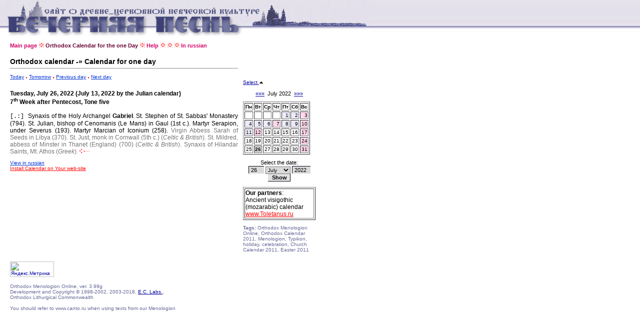

--- FILE ---
content_type: text/html
request_url: http://www.canto.ru/calendar/day_en.php?date=26-7-2022
body_size: 12982
content:

<!DOCTYPE HTML PUBLIC "-//W3C//DTD HTML 4.0 Transitional//EN">
<!-- orthodox menologion online ver.3.99g (x-path: http://canto.ru/calendar/day_en.php?date=26-7-2022) -->
<!-- written on PHP 4.3.2 (c) 1998-2002, 2003-013 by canto.ru -->

<html>
<head>
<link rel="SHORTCUT ICON" href="http://www.canto.ru/favicon.ico">
<title>26 Июля 2022 - Orthodox Calendar / Orthodox Menologion Online</title>
<meta name="viewport" content="width=device-width">
<meta http-equiv="content-type" content="text/html; charset=windows-1251">
<meta name="Description" content="Orthodox Calendar, Orthodox Christian Calendar, Orthodox Menologion Online. The Orthodox Calendar for any day with 1800 on 2100.">
<meta name="Keywords" content="orthodox calendar, calendar, menologion, lexionarion, sinaxarion, typikon, memory, holiday, celebration, icon, church calendar, easter, calendar, lectionarion, synacsarion">
<link rel="STYLESHEET" href="calendar.css" type="text/css">

<!-- Yandex.Metrika counter -->
<script type="text/javascript" >
    (function (d, w, c) {
        (w[c] = w[c] || []).push(function() {
            try {
                w.yaCounter60119 = new Ya.Metrika({
                    id:60119,
                    clickmap:true,
                    trackLinks:true,
                    accurateTrackBounce:true
                });
            } catch(e) { }
        });

        var n = d.getElementsByTagName("script")[0],
            s = d.createElement("script"),
            f = function () { n.parentNode.insertBefore(s, n); };
        s.type = "text/javascript";
        s.async = true;
        s.src = "https://mc.yandex.ru/metrika/watch.js";

        if (w.opera == "[object Opera]") {
            d.addEventListener("DOMContentLoaded", f, false);
        } else { f(); }
    })(document, window, "yandex_metrika_callbacks");
</script>
<noscript><div><img src="https://mc.yandex.ru/watch/60119" style="position:absolute; left:-9999px;" alt="" /></div></noscript>
<!-- /Yandex.Metrika counter -->
</head>

<body>

<table border="0" cellspacing="0" cellpadding="0" width="100%">
<tr>
<td background="image/pesny-fone.gif">&nbsp;&nbsp;&nbsp;</td>
<td background="image/pesny-fone.gif"><img src="image/pesny01.gif" width=290 height=76 border=0></td>
<td background="image/pesny-fone.gif"><img src="image/pesny02.gif" width=187 height=76 border=0></td>
<td><table border="0" cellspacing="0" cellpadding="0">
  <tr><td background="image/pesny-fone.gif"><img src="image/pesny03.gif" width=252 height=58 border=0></td></tr>
  <tr><td><img src="image/null.gif" width=206 height=18 border=0></td></tr>
</table></td>
<td width="70%" background="image/pesny-fone.gif">&nbsp;</td>
</tr>
</table>

<table border="0" cellspacing="8" height="">
<tr><td width="1" valign="top"><img src="image/null.gif" width=1 height=1 border=0></td>
<td width="" valign="top"><!-- ##### MENU -->
<a href=index_en.php class=Menu>Main page</a> <img src="image/fuzor.gif" width=11 height=10>
<a href=day_en.php?date=today class=Menu1>Orthodox Calendar for the one Day</a> <img src="image/fuzor.gif" width=11 height=10>
<a href=help_en.php class=Menu>Help</a><!-- 
 <img src="image/fuzor.gif" width=11 height=10>
<a href=year.php?id=general class=Menu>Year</a> <img src="image/fuzor.gif" width=11 height=10>
<a href=make.php class=Menu>Make</a> <img src="image/fuzor.gif" width=11 height=10>
<a href=easter.php class=Menu>Easter</a> <img src="image/fuzor.gif" width=11 height=10>
<a href=menolog.php class=Menu>Menologion</a> <img src="image/fuzor.gif" width=11 height=10>
<a href=search.php class=Menu>Search</a> <img src="image/fuzor.gif" width=11 height=10>
<a href=setup.php class=Menu>Setup</a> <img src="image/fuzor.gif" width=11 height=10>
<a href=help.php class=Menu>Help</a>-->
 <img src="image/fuzor.gif" width=11 height=10>
 <img src="image/fuzor.gif" width=11 height=10>
 <img src="image/fuzor.gif" width=11 height=10>
<a href=day.php?date=26-7-2022 class=Menu>In russian</a></tr>
</table>

<table border="0" cellspacing="8" height="">
<tr>

<td width="1" valign="top">
<img src="image/null.gif" width=1 height=1 border=0>
</td>

<td width="456" valign="top">

<font style="font-family : Verdana, Arial Cyr, Arial, Helvetica, sans-serif;
  font-weight : bold;
  font-size : 10.5pt;
  text-decoration: none;
  color : #000000; ">Orthodox calendar -&raquo; Calendar for one day</font>
<hr>
<p>

<a href="day_en.php?date=today" class=A1>Today</a>
 <img src="image/tpoint.gif" width=4 height=3 border=0>
<a href="day_en.php?date=tomorrow" class=A1>Tomorrow</a>
 <img src="image/tpoint.gif" width=4 height=3 border=0>
<a href="day_en.php?date=25-7-2022" class=A1>Previous day</a>
 <img src="image/tpoint.gif" width=4 height=3 border=0>
<a href="day_en.php?date=27-7-2022" class=A1>Next day</a>

<br><br><font class=Default><div align=justify>
<font color=>
<b>Tuesday, July 26, 2022 (July 13, 2022 by the Julian calendar)
<br>7<SUP>th</SUP> Week after Pentecost, Tone five</b>
<br><br>


<font face=courier> [.:] </font>Synaxis of the Holy Archangel <b>Gabriel</b>.
<font face=courier> </font>St. Stephen of St. Sabbas' Monastery (794).
<font face=courier> </font>St. Julian, bishop of Cenomanis (Le Mans) in Gaul (1st c.).
<font face=courier> </font>Martyr Serapion, under Severus (193).
<font face=courier> </font>Martyr Marcian of Iconium (258).
<font color=#757575><font face=courier> </font>Virgin Abbess Sarah of Seeds in Libya (370).</font>
<font color=#757575><font face=courier> </font>St. Just, monk in Cornwall (5th c.) (<i>Celtic & British</i>).</font>
<font color=#757575><font face=courier> </font>St. Mildred, abbess of Minster in Thanet (England) (700) (<i>Celtic & British</i>).</font>
<font color=#757575><font face=courier> </font>Synaxis of Hilandar Saints, Mt. Athos (<i>Greek</i>).</font>
<img src=image/fhvost.gif width=21 height=10 border=0></font>
</div>

</font><p><a href="day.php?date=26-7-2022" class=A1>View in russian</a>
<br><a href=help_en.php?id=js_what_en class=ARed>Install Calendar on Your web-site</a>


</td>

<td width="145" valign="top">

<br><br><br><br>

<a href='?date=26-7-2022&calendar=off'>Select <img src=image/up.gif width=9 height=6 border=0></a>&nbsp;<br><br><div align=center class=Arial><a href=day_en.php?date=26-6-2022>&laquo;&laquo;&laquo;</a> &nbsp;July 2022&nbsp; <a href=day_en.php?date=26-8-2022>&raquo;&raquo;&raquo;</a><font></div><img src=image/null.gif width=1 height=10 border=0><table border=1>
<tr>
<td><b>Пн</b></td> <td><b>Вт</b></td> <td><b>Ср</b></td> <td><b>Чт</b></td> <td><b>Пт</b></td> <td><b>Сб</b></td> <td><b>Вс</b></td></b></tr>
<tr><td>&nbsp;</td><td>&nbsp;</td><td>&nbsp;</td><td>&nbsp;</td><td align=right bgcolor=#EDEBFA><a href=day_en.php?date=1-7-2022 class=ASmall>1</a></td><td align=right bgcolor=#EDEBFA><a href=day_en.php?date=2-7-2022 class=ASmall>2</a></td><td align=right bgcolor=#FFD9EC><a href=day_en.php?date=3-7-2022 class=ASmall>3</a></td></tr>
<tr><td align=right bgcolor=#EDEBFA><a href=day_en.php?date=4-7-2022 class=ASmall>4</a></td><td align=right bgcolor=#EDEBFA><a href=day_en.php?date=5-7-2022 class=ASmall>5</a></td><td align=right bgcolor=#EDEBFA><a href=day_en.php?date=6-7-2022 class=ASmall>6</a></td><td align=right bgcolor=#FFD9EC><a href=day_en.php?date=7-7-2022 class=ASmall>7</a></td><td align=right bgcolor=#EDEBFA><a href=day_en.php?date=8-7-2022 class=ASmall>8</a></td><td align=right bgcolor=#EDEBFA><a href=day_en.php?date=9-7-2022 class=ASmall>9</a></td><td align=right bgcolor=#FFD9EC><a href=day_en.php?date=10-7-2022 class=ASmall>10</a></td></tr>
<tr><td align=right bgcolor=#EDEBFA><a href=day_en.php?date=11-7-2022 class=ASmall>11</a></td><td align=right bgcolor=#FFD9EC><a href=day_en.php?date=12-7-2022 class=ASmall>12</a></td><td align=right><a href=day_en.php?date=13-7-2022 class=ASmall>13</a></td><td align=right><a href=day_en.php?date=14-7-2022 class=ASmall>14</a></td><td align=right><a href=day_en.php?date=15-7-2022 class=ASmall>15</a></td><td align=right><a href=day_en.php?date=16-7-2022 class=ASmall>16</a></td><td align=right bgcolor=#FFD9EC><a href=day_en.php?date=17-7-2022 class=ASmall>17</a></td></tr>
<tr><td align=right><a href=day_en.php?date=18-7-2022 class=ASmall>18</a></td><td align=right><a href=day_en.php?date=19-7-2022 class=ASmall>19</a></td><td align=right><a href=day_en.php?date=20-7-2022 class=ASmall>20</a></td><td align=right><a href=day_en.php?date=21-7-2022 class=ASmall>21</a></td><td align=right><a href=day_en.php?date=22-7-2022 class=ASmall>22</a></td><td align=right><a href=day_en.php?date=23-7-2022 class=ASmall>23</a></td><td align=right bgcolor=#FFD9EC><a href=day_en.php?date=24-7-2022 class=ASmall>24</a></td></tr>
<tr><td align=right><a href=day_en.php?date=25-7-2022 class=ASmall>25</a></td><td align=right bgcolor=#D6D6D6><font class=select>26</font></td><td align=right><a href=day_en.php?date=27-7-2022 class=ASmall>27</a></td><td align=right><a href=day_en.php?date=28-7-2022 class=ASmall>28</a></td><td align=right><a href=day_en.php?date=29-7-2022 class=ASmall>29</a></td><td align=right><a href=day_en.php?date=30-7-2022 class=ASmall>30</a></td><td align=right bgcolor=#FFD9EC><a href=day_en.php?date=31-7-2022 class=ASmall>31</a></td></tr></table>
<p><div align='center' class='Arial'>
<form action='day_en.php' method='POST'>
Select the date:
<br><img src='image/null.gif' width=100 height=1 border=0>
<br><input type='Text' name='day' value='26' size=3>
<select name=month>
<option value=1>Jan</option>
<option value=2>Feb</option>
<option value=3>March</option>
<option value=4>Apr</option>
<option value=5>May</option>
<option value=6>June</option>
<option value=7 selected>July</option>
<option value=8>Aug</option>
<option value=9>Sept</option>
<option value=10>Oct</option>
<option value=11>Nov</option>
<option value=12>Dec</option>
</select>
<input type='Text' name='year' value='2022' size=4>
<br><input type='Submit' value='Show' class='Button'>
</form></div>
<table border=1><tr><td><font class='Default'>
<b>Our partners</b>: 
<BR>Ancient visigothic (mozarabic) calendar
<BR><noindex><A class='ARed' href="http://www.toletanus.ru/?id=calendar">www.Toletanus.ru</A></noindex>
</font></td></tr></table>

<P><font class='Small'><b>Tags:</b> Orthodox Menologion Online, Orthodox Calendar 2011, Menologion, Typikon, holiday, celebration, Church Calendar 2011, Easter 2011</font></P>

<script async="async" src="https://w.uptolike.com/widgets/v1/zp.js?pid=tlc173dc40ba2dd261d3107bab21ec7a336a62d5e8" type="text/javascript"></script>
<!-- #ender_en -->
</td>
</tr>
</table>

<table border=0 cellspacing=8>
<tr><td width=1 valign='top'><img src='image/null.gif' width=1 height=1 border=0></td>

<td width=456 valign='top'>

<P><FONT class='Micro'><script type="text/javascript">
<!--
var _acic={dataProvider:10};(function(){var e=document.createElement("script");e.type="text/javascript";e.async=true;e.src="https://www.acint.net/aci.js";var t=document.getElementsByTagName("script")[0];t.parentNode.insertBefore(e,t)})()
//-->
</script></font></P>

<noindex>
<!-- Yandex.Metrika informer -->
<a href="https://metrika.yandex.ru/stat/?id=60119&amp;from=informer"
target="_blank" rel="nofollow"><img src="https://informer.yandex.ru/informer/60119/3_1_FFFFFFFF_EFEFEFFF_0_pageviews"
style="width:88px; height:31px; border:0;" alt="Яндекс.Метрика" title="Яндекс.Метрика: данные за сегодня (просмотры, визиты и уникальные посетители)" class="ym-advanced-informer" data-cid="60119" data-lang="ru" /></a>
<!-- /Yandex.Metrika informer -->

<!--LiveInternet counter--><script type="text/javascript"><!--
document.write("<a href='http://www.liveinternet.ru/click' "+
"target=_blank><img src='http://counter.yadro.ru/hit?t14.6;r"+
escape(document.referrer)+((typeof(screen)=="undefined")?"":
";s"+screen.width+"*"+screen.height+"*"+(screen.colorDepth?
screen.colorDepth:screen.pixelDepth))+";u"+escape(document.URL)+
";"+Math.random()+
"' alt='' title='LiveInternet: показано число просмотров за 24"+
" часа, посетителей за 24 часа и за сегодня' "+
"border=0 width=88 height=31><\/a>")//--></script><!--/LiveInternet-->

<!--begin of Hristianstvo.Ru-->
<!--
<a href="http://www.orthodoxlinks.info/?from=2191"><img
src="http://www.hristianstvo.ru/images/en-88x31-lightgray1.gif"
title="Orthodox Christianity.ru" width=88 height=31 border=0></a>
-->
<!--end of Hristianstvo.Ru-->

<br><br><font class='Small'>
Orthodox Menologion Online, ver. 3.99g<br>Development and Copyright &copy; 1998-2002, 2003-2018, <a href="http://www.eclabs.ru">E.C. Labs.</a>,
</noindex>

<br>Orthodox Lithurgical Commonwealth
<BR>
<BR>You should refer to www.canto.ru when using texts from our Menologion
</FONT>

<P><FONT class='Micro'></font></P>

</td>

</tr>
</table>


</body>
</html>


--- FILE ---
content_type: application/javascript;charset=utf-8
request_url: https://w.uptolike.com/widgets/v1/version.js?cb=cb__utl_cb_share_1769111314761800
body_size: 398
content:
cb__utl_cb_share_1769111314761800('1ea92d09c43527572b24fe052f11127b');